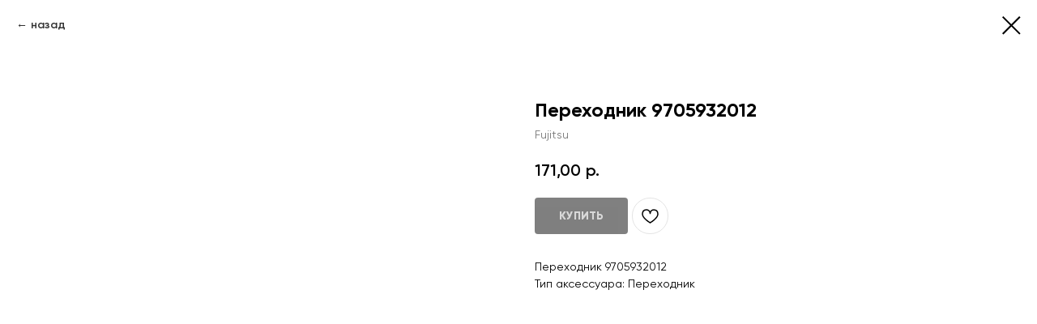

--- FILE ---
content_type: text/plain
request_url: https://www.google-analytics.com/j/collect?v=1&_v=j102&a=315417167&t=pageview&_s=1&dl=https%3A%2F%2Fplotov.ru%2Fair-conditioner-accessories%2Ftproduct%2F530167351-929610290451-perehodnik-9705932012&ul=en-us%40posix&dt=%D0%9F%D0%B5%D1%80%D0%B5%D1%85%D0%BE%D0%B4%D0%BD%D0%B8%D0%BA%209705932012&sr=1280x720&vp=1280x720&_u=IEBAAEABAAAAACAAI~&jid=918921325&gjid=140127833&cid=696575724.1768383030&tid=UA-176408689-1&_gid=478162201.1768383030&_r=1&_slc=1&z=283108816
body_size: -448
content:
2,cG-M42FEC846Z